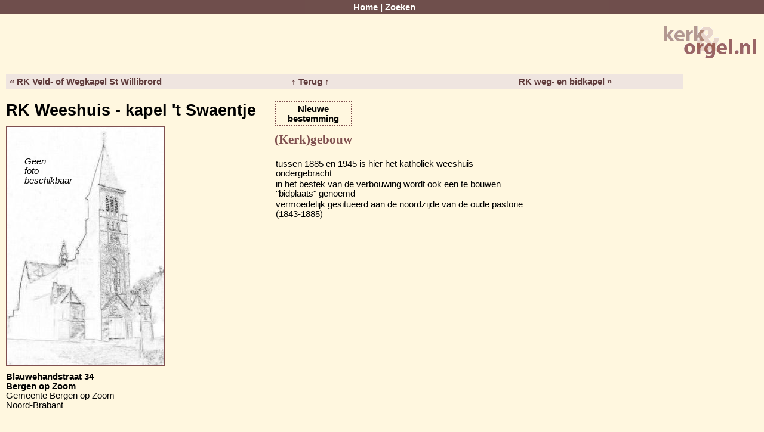

--- FILE ---
content_type: text/html; charset=UTF-8
request_url: https://kerk-en-orgel.nl/record.php?action=display_ordered&province=nb&display=cards&page_num=179&sort=name&direction=asc&page=179&item=3573&id=21705
body_size: 1620
content:
<!DOCTYPE html>
<html lang="en">
<head profile="http://www.w3.org/2005/10/profile">
<meta charset="UTF-8">
<meta name="robots"        content="all" />
<meta name="title"         content="Kerk &amp; Orgel" />
<meta name="description"   content="Kerk &amp; Orgel is een database met een grote hoeveelheid informatie over orgels en kerken in Nederland." />
<meta name="keywords"      content="orgels, orgel, kerken, kerk, kerkhistorie, kerkorgel, zoeken, kloosters, provincies, plaatsen, foto, orgelhistorie, dispositie, bronvermelding, huisorgel, orgeldatabase, orgel database, database" />
<meta name="author"        content="Flip Veldmans" />
<meta name="category"      content="Society &amp; Culture" />
<meta name="reply-to"      content="flip@veldmans.com" />
<meta name="copyright"     content="Flip Veldmans" />
<meta name="rating"        content="General" />

<title>Kerk &amp; Orgel</title>

<link type="text/css" rel="stylesheet" href="css/layout.css?r=1056" media="screen" />
<link type="text/css" rel="stylesheet" href="https://ajax.googleapis.com/ajax/libs/jqueryui/1.11.4/themes/smoothness/jquery-ui.css" media="screen" />



<link type="image/png" rel="icon" href="images/icons/favicon.png" />

</head>

<body>
<!-- - - - - - - - - - - - - - - - - - - - - MENU + LOGO - - - - - - - - - - - - - - - - - - - - -->
<div id="menu">
  <a href="index.php">Home</a> | 
  <a href="search.php">Zoeken</a></div>

<div id="main">
<div id="logo">
  <img src="images/logo_sm.png" width="161" height="61" alt="Kerk &amp; Orgel" />
</div>

<!-- - - - - - - - - - - - - - - - - - - - - MAIN CONTENT - - - - - - - - - - - - - - - - - - - - -->
<div id="record_navigator">
<ul>
<li><a href="/record.php?action=display_ordered&amp;province=nb&amp;display=cards&amp;page_num=179&amp;sort=name&amp;direction=asc&amp;page=179&amp;item=3572&amp;id=14649">&laquo; RK Veld- of Wegkapel St Willibrord</a></li>
<li><a href="/search.php?action=process_search&amp;province=nb&amp;display=cards&amp;page_num=179&amp;sort=name&amp;direction=asc&amp;page=179&amp;item=3573">&uarr; Terug &uarr;</a></li>
<li><a href="/record.php?action=display_ordered&amp;province=nb&amp;display=cards&amp;page_num=179&amp;sort=name&amp;direction=asc&amp;page=179&amp;item=3574&amp;id=23783">RK weg- en bidkapel &raquo;</a></li>
</ul></div>
<div id="record_heading">
<div id="name">
RK Weeshuis - kapel 't Swaentje</div>
<div id="status">
Nieuwe bestemming
</div>
<div id="icons">
</div>
</div>

<div id="church">
<div id="church_pictures_and_address">
<div id="church_pictures">
<div id="no_picture"><p>Geen<br/>foto<br/>beschikbaar</p></div>
</div> <!-- church_pictures -->
<div id="church_address">
<b>Blauwehandstraat 34<br />
Bergen op Zoom</b><br />
Gemeente Bergen op Zoom<br />
Noord-Brabant<br />
<br/>
</div>
<div id="relations">
</div> <!-- relations -->
</div>
<div id="building">
<h2>(Kerk)gebouw</h2>
<table border="0">
<tr>
  <td colspan="2" class="info">tussen 1885 en 1945 is hier het katholiek weeshuis ondergebracht </td>
</tr>
<tr>
  <td colspan="2" class="info">in het bestek van de verbouwing wordt ook een te bouwen "bidplaats" genoemd </td>
</tr>
<tr>
  <td colspan="2" class="info">vermoedelijk gesitueerd aan de noordzijde van de oude pastorie (1843-1885) </td>
</tr>
</table>
</div> <!-- building -->
<div id="location">
<iframe width="500" height="400" frameborder="0" style="border:0" src="//www.google.com/maps/embed/v1/place?q=Blauwehandstraat+34,Bergen+op+Zoom&key=AIzaSyD6n5jW3zf0NqnivbIu9SkTm4rRCGonB9Q&zoom=15&maptype=roadmap&language=nl" allowfullscreen></iframe>
</div> <!-- location -->
</div> <!-- church -->

<div id="references">
<h2>Bronvermelding van het (kerk)gebouw</h2>
<table border="0">
<tr><td>
<i>Geen informatie aanwezig</i>
</td></tr>
</table>
</div> <!-- references -->
<div id="organs">
</div> <!-- organs -->
<div id="change_date">Laatste update: 2011-12-31 09:38:29</div></div> <!-- main -->

<!-- - - - - - - - - - - - - - - - - - - - - FOOTER - - - - - - - - - - - - - - - - - - - - -->
<div id="footer">
  <a href="contact.php">Contact</a> | 
  <a href="about.php">Over de site</a> | 
  <a href="login.php">Log in</a> | 
  Versie 3.0.1056
</div>

<!-- - - - - - - - - - - - - - - - - - - - - JAVASCRIPT - - - - - - - - - - - - - - - - - - - - -->
<script type="text/javascript" src="https://ajax.googleapis.com/ajax/libs/jquery/3.0.0/jquery.min.js"></script>
<script type="text/javascript" src="https://ajax.googleapis.com/ajax/libs/jqueryui/1.11.4/jquery-ui.min.js"></script>
<script type="text/javascript" src="scripts/filedrop-min.js"></script>


</body>
</html>
